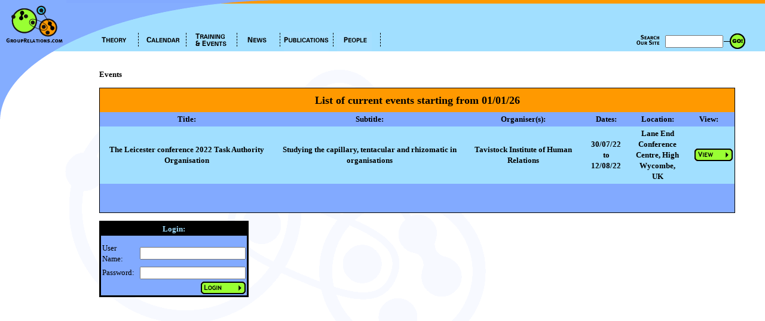

--- FILE ---
content_type: text/html
request_url: http://grouprelations.com/index.php?mode=5b6f0c270937503b53745078
body_size: 2698
content:
 
<!DOCTYPE HTML PUBLIC "-//W3C//DTD HTML 4.0 Transitional//EN">
<html>
<head>
<title>GroupRelations - Tavistock</title>
<link rel="stylesheet" href="css/styles.css" type="text/css">
<meta http-equiv="Content-Type" content="text/html; charset=iso-8859-1">
<META NAME="Generator" CONTENT="EditPlus">
<META NAME="Author" CONTENT="Embado Ltd - theteam@embado.com - 2001&copy;">
<META NAME="Keywords" CONTENT="">
<META NAME="Description" CONTENT="">
<script language="JavaScript">
<!--
function jumpto(XURL)
{
	window.location=XURL;
}
function MM_swapImgRestore() { //v3.0
  var i,x,a=document.MM_sr; for(i=0;a&&i<a.length&&(x=a[i])&&x.oSrc;i++) x.src=x.oSrc;
}

function MM_preloadImages() { //v3.0
  var d=document; if(d.images){ if(!d.MM_p) d.MM_p=new Array();
    var i,j=d.MM_p.length,a=MM_preloadImages.arguments; for(i=0; i<a.length; i++)
    if (a[i].indexOf("#")!=0){ d.MM_p[j]=new Image; d.MM_p[j++].src=a[i];}}
}

function MM_findObj(n, d) { //v4.0
  var p,i,x;  if(!d) d=document; if((p=n.indexOf("?"))>0&&parent.frames.length) {
    d=parent.frames[n.substring(p+1)].document; n=n.substring(0,p);}
  if(!(x=d[n])&&d.all) x=d.all[n]; for (i=0;!x&&i<d.forms.length;i++) x=d.forms[i][n];
  for(i=0;!x&&d.layers&&i<d.layers.length;i++) x=MM_findObj(n,d.layers[i].document);
  if(!x && document.getElementById) x=document.getElementById(n); return x;
}

function MM_swapImage() { //v3.0
  var i,j=0,x,a=MM_swapImage.arguments; document.MM_sr=new Array; for(i=0;i<(a.length-2);i+=3)
   if ((x=MM_findObj(a[i]))!=null){document.MM_sr[j++]=x; if(!x.oSrc) x.oSrc=x.src; x.src=a[i+2];}
}


//javascript:window.history.forward(1);



//-->
</script>
<link rel="stylesheet" href="css/styles.css" type="text/css">
</head>

<body bgcolor="#FFFFFF" text="#000000" leftmargin="0" topmargin="0" marginwidth="0" marginheight="0" onLoad="MM_preloadImages('images/about_f2.gif','images/calendar_f2.gif','images/contact_f2.gif','images/searchm_f2.gif','images/faqs_f2.gif','images/links_f2.gif')">
<a name="top"></a>
<table width="100%" border="0" cellspacing="0" cellpadding="0">
  <tr> 
    <td width="111" rowspan="3" height="86"><a href="http://www.grouprelations.com/index.php"><img border ="0" src="/images/logo.gif" width="111" height="86"></a></td>
    <td background="/images/cell_bg.gif" colspan="5" height="5"><img src="/images/1.gif" width="437" height="5"></td>
  </tr>
  <tr> 
    <td bgcolor="#A1DFFF" colspan="5" background="/images/cell_bg_2.gif"><img src="/images/g3.gif" width="500" height="48"></td>
  </tr>
  <tr> 
    <td bgcolor="#A1DFFF" width="47"><img src="/images/4.gif" width="47" height="33"></td>
    <td bgcolor="#A1DFFF" align="left" height="5"> 
      <table border="0" cellpadding="0" cellspacing="0" width="390">
        <!-- fwtable fwsrc="topnav_3.png" fwbase="menu.gif" fwstyle="Dreamweaver" fwdocid = "742308039" fwnested="0" -->
        <tr> 
          <td><a href="?mode=06235a6f0d335a3000215b79" onMouseOut="MM_swapImgRestore()"  onMouseOver="MM_swapImage('about','','images/about_f2.gif',1);" ><img src="/images/about.gif" name="about" width="65" height="33"  border="0"></a></td>
          <td><img name="n5" src="/images/5.gif" width="18" height="33" border="0"></td>
          <td><a href="?mode=55670e320a3d5b3b576a003f0b300474" onMouseOut="MM_swapImgRestore()"  onMouseOver="MM_swapImage('calendar','','images/calendar_f2.gif',1);" ><img src="/images/calendar.gif" name="calendar" width="64" height="33" border="0"></a></td>
          <td><img name="n6" src="/images/6.gif" width="13" height="33" border="0"></td>
          <td><a href="?mode=07330d260f31513a0720062e" onMouseOut="MM_swapImgRestore()"  onMouseOver="MM_swapImage('contact','','images/contact_f2.gif',1);" ><img src="/images/contact.gif" name="contact" width="71" height="33"  border="0"></a></td>
          <td><img name="n8" src="/images/8.gif" width="14" height="33" border="0"></td>
		  <td><a href="?mode=003f0d3558745325" onMouseOut="MM_swapImgRestore()"  onMouseOver="MM_swapImage('search','','images/searchm_f2.gif',1);" ><img src="/images/searchm.gif" name="search" width="58" height="33"  border="0"></a></td>
          <td><img name="n11" src="/images/8.gif" width="14" height="33" border="0"></td>
		  <td><a href="?mode=002108205d64056c566c50680f34007606385c6b0a625124" onMouseOut="MM_swapImgRestore()"  onMouseOver="MM_swapImage('faqs','','images/faqs_f2.gif',1);" ><img src="/images/faqs.gif" name="faqs" width="75" height="33"  border="0"></a></td>
		  <td><img name="n10" src="/images/8.gif" width="14" height="33" border="0"></td>
		  <td><a href="?mode=57765e6600340075013e516f" onMouseOut="MM_swapImgRestore()"  onMouseOver="MM_swapImage('links','','images/links_f2.gif',1);" ><img src="/images/links.gif" name="links" width="58" height="33" border="0"></a></td>
         <td><img name="n9" src="/images/9.gif" width="8" height="33" border="0"></td>
          <td><a href="?mode=073e5b6901375232"><img name="n6" src="/images/6.gif" width="13" height="33" border="0"></a></td>
		</tr>
      </table>
    </td>
    <td bgcolor="#A1DFFF" width="50"><img src="/images/search_p.gif" width="49" height="33" hspace="7"></td>
	<form action="http://www.grouprelations.com/fastfind/index.php" method="get">
    <td bgcolor="#A1DFFF" width="50"> 
      <input type="text" name="query" value="" size="10" maxlength="255">
    </td>
    <td bgcolor="#A1DFFF"><input type="image" src="images/go.gif" width="38" height="28"></td>
	<input type="hidden" name="type" value="simple">
	</form>
  </tr>
</table>
<table width="100%" border="0" cellspacing="0" cellpadding="0">
  <tr>
    <td width="111" align="left" valign="top"><img src="/images/curves.gif" width="111" height="114"></td>
    <td align="left" valign="top">
      <table width="100%" border="0" cellspacing="0" cellpadding="0">
	<tr>
		<td width="55"><img src="images/spacer.gif" width="55" height="30"></td>
		<td>&nbsp;</td>
		<td width="50"><img src="images/spacer.gif" width="50" height="30"></td>
	</tr>
	<tr>
		<td width="47" align="left" valign="top">&nbsp;</td>
		<td> 
            <p><b>Events</b></p>
             		   <p>
<table bgcolor="#000000" cellpadding="1" width="100%"cellspacing="0" border="0">
	<tr>
		<td>
			<table width="100%" bgcolor="#82AAFF" cellpadding="3" cellspacing="0"><tr bgcolor="#FF9900"><td colspan="6" align="center" valign="center" height="40"><font size="4"><b>List of current events starting from 01/01/26</b></font></td></tr><tr><td align="center"><b>Title:</b></td><td align="center"><b>Subtitle:</b></td><td align="center"><b>Organiser(s):</b></td><td align="center" width="80"><b>Dates:</b></td><td align="center" width="80"><B>Location:</B></td><td align="center" width="80"><b>View:</b></td></tr><tr bgcolor="#A1DFFF"><td align="center"><b> The Leicester conference 2022  Task  Authority  Organisation</b></td><td align="center"><b>Studying the capillary, tentacular and rhizomatic in organisations</b></td><td align="center"><b>Tavistock Institute of Human Relations<br/></b></td><td align="center" width="80"><b>30/07/22<br>to<br> 12/08/22<b></td><td align="center" width="80"><b>Lane End Conference Centre, High Wycombe, UK</b></td><td align="right" width="80"><A HREF="http://www.tavinstitute.org/what-we-offer/professional-development/leicester-conference/" target="_blank"><img src="images/view.gif" border="0"></A></td></tr><tr><td colspan="6">&nbsp;</td></tr><tr><td colspan="6">&nbsp;</td></tr></table>		</td>
	</tr>
</table>
		   <p>
		   <table width="250" border="0" bgcolor="#000000"><tr><td><table width="100%" bgcolor="#82AAFF"   cellpadding="2" cellspacing="0"><tr bgcolor="#000000"><td colspan="2" align="center"><font color="A1DFFF"><b>Login:</b></font></td></tr><tr ><td height="10"</td></tr><tr><FORM METHOD=POST ACTION=""><td>User Name:</td><td align="right"><input type="text" name="login_name"></td></tr><tr><td>Password:</td><td align="right"><input type="password" name="login_password"></td></tr><tr><td colspan="2"align="right"><input type="image" src="images/login.gif"><input type="hidden" name="mode" value="5b6f0c270937503b53745078"><input type="hidden" name="auth" value="003d0f3d0f335a36023f"></td></FORM></tr></table></td></tr></table>

		  </td>
		<td width="50">&nbsp;</td>
	</tr>
</table>    </td>
  </tr>
</table>
</body>
</html>


--- FILE ---
content_type: text/css
request_url: http://grouprelations.com/css/styles.css
body_size: 666
content:
td {  font-family: "Trebuchet MS", Georgia, "Times New Roman", Serif; font-size: 13px; line-height: 18px}
p {  text-align: justify}
body {  background-image: url(../images/bg_main.gif); background-repeat: no-repeat; background-attachment: fixed}

th	{
	font-family: Verdana, Arial, Helvetica, sans-serif;
	font-size: 12px;
	color:#663300;
	line-height:16px;
	} 
.radiobutton{
	font-family: Verdana, Arial, Helvetica, sans-serif;
	font-size: 10px;
	line-height: 16px;
	}
.textbox{
	font-family: Verdana, Arial, Helvetica, sans-serif;
	font-size: 10px;
	line-height: 16px;
	}
.button{
	font-family: Verdana, Arial, Helvetica, sans-serif;
	font-size: 10px;
	line-height: 16px;
	cursor:hand;
	}
.sbutton{
	font-family: Verdana, Arial, Helvetica, sans-serif;
	font-size: 9px;
	line-height: 10px;
	cursor:hand;
	}
.colbutton{
	font-family: Verdana, Arial, Helvetica, sans-serif;
	font-size: 10px;
	font-weight: bold;
	line-height: 16px;
	cursor:hand;
	BACKGROUND-COLOR: #9CFF31;
	BORDER-COLOR: #000000;
	COLOR: #000000;
	}
.tabbutton{
	font-family: Verdana, Arial, Helvetica, sans-serif;
	font-size: 10px;
	font-style: italic;
	border:none;
	BACKGROUND-COLOR: none;
	BORDER-COLOR: #e0e4e0;
	COLOR: #000000;
	}
.bigfield{
	font-family: Verdana, Arial, Helvetica, sans-serif;
	font-size: 10px;
	line-height: 16px;
	}
.checkbox{
	font-family: Verdana, Arial, Helvetica, sans-serif;
	font-size: 10px;
	font-style: italic;
	BACKGROUND-COLOR: #e0e4e0;
	BORDER-COLOR: #e0e4e0;
	COLOR: #000000;
	}
.tbox {
	font-family: Verdana, Arial, Helvetica, sans-serif;
	font-size: 10px;
	line-height: 12px;
	}
.cursor {
	cursor:hand;
	}
.table_line { 
	background-color: #000000;
	}
.cell_front { 
	background-color: #FF9900;
	}
.cell_head { 
	background-color: #82AAFF;
	}
.input { 
	font-family: verdana;
	font-size: 11px;
	border: 1 solid #663300;
	}
.scroll{
	font-family: Verdana, Arial, Helvetica, sans-serif;
	scrollbar-3dlight-color:#82AAFF; 
	scrollbar-arrow-color:#82AAFF;
	scrollbar-base-color:#FF9900;
	scrollbar-darkshadow-color:#FF9900;
	scrollbar-face-color:#FF9900;
	scrollbar-highlight-color:#A1DFFF;
	scrollbar-shadow-color:#82AAFF;
	}
a{
	color: NAVY;
	text-decoration: none;
	font-weight: bold;
	}
a:hover{
	text-decoration: underline;
	}
a:visited{
	color: NAVY;
	font-weight: bold;
	}.form {  font-family: Verdana, Arial, Helvetica, sans-serif; font-size: 9px}
